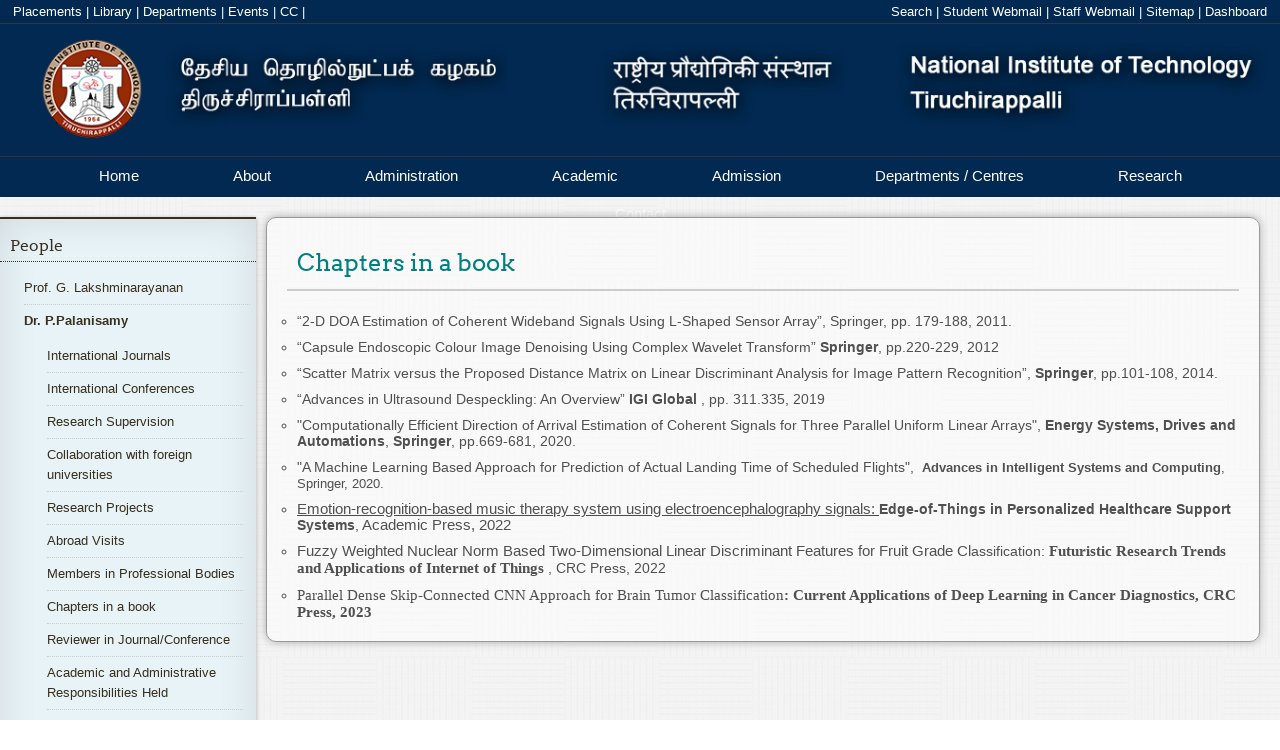

--- FILE ---
content_type: text/css
request_url: https://www.nitt.edu/cms/templates/nitt_13inner/styles/header.css
body_size: 4932
content:
@font-face {
    font-family: 'Arvo';
    src: url('../font/arvo-regular-webfont.eot');
    src: url('../font/arvo-regular-webfont.eot?#iefix') format('embedded-opentype'),
         url('../font/arvo-regular-webfont.woff') format('woff'),
         url('../font/arvo-regular-webfont.ttf') format('truetype'),
         url('../font/arvo-regular-webfont.svg#arvoregular') format('svg');
    font-weight: normal;
    font-style: normal;
}
body {
	margin: 0;
	width: 100%;
	min-height: 100%;
	background: #dadabc url('../../nitt_13inner/images/triangular.png') repeat;
	font-family: 'Open Sans', sans-serif;
	font-size: 10pt;
	text-rendering: optimizeLegibility;
}
a,li
{
	text-decoration:none;
	list-style-type: none;
	color: #FFFFFF;
}
*{
	margin:0;
	padding:0;
	vertical-align: baseline;
	position:relative;
}
a:hover{
	color:#fff;
	text-decoration:underline;
}
.searchBox {
	border: medium none;
	color: #005A43;
	font-size: 13px;
	line-height: 16px;
	height: 16px;
	margin: 0 0 0 15%;
	-webkit-border-radius: 3px;
	-moz-border-radius: 3px;
	border-radius: 3px;
	-webkit-box-shadow: 0 1px 5px rgba(0,0,0,0.2);
	-moz-box-shadow: 0 1px 5px rgba(0,0,0,0.2);
	-ms-box-shadow: 0 1px 5px rgba(0,0,0,0.2);
	-o-box-shadow: 0 1px 5px rgba(0,0,0,0.2);
	box-shadow: 0 1px 5px rgba(0,0,0,0.2);
	background:white url(../images/search_icon.png) left center no-repeat;
	padding: 4px 5px 4px 18px;
	width: 260px;
}
#toplinkbar {
	width:100%;
	color:white;
	border-bottom: 1px solid #313541;
	background-color: #012951;
	padding: 4px 0 4px 0;
	font-size: 10pt;
	height:15px;
	z-index:10000;
}
#toplinkbar-alter {
	width:100%;
	color:white;
	border-bottom: 1px solid #313541;
	background-color: #012951;
	padding: 4px 4px 4px 0;
	font-size: 10pt;
	height:15px;
	display:none;
}
#toplinkbar a:hover{
	color:#ea6645;
	text-decoration:none;
}
.navbar-brand {
	float: left;
	padding-left: 15px;
	font-size: 18px;
	line-height: 0.8;
	font-family:'Open Sans', sans-serif;
	font-weight:200;
}
.navbar-toggle {
	position: relative;
	float: right;
	margin-right: 15px;
	background-color: transparent;
	border: 1px solid transparent;
	border-radius: 4px;
	padding: 3px 3px;
	z-index:10000;
}
.navbar-toggle:hover {
 background-color: #2E2617;
}
.navbar-toggle .icon-bar {
	display: block;
	width: 22px;
	height: 2px;
	border-radius: 1px;
	background-color: white;
}
#sidelinks{
	background: #382F1C;
	height: 100%;
	width: 190px;
	right:-12%;
	position:absolute;
	display:none;
	z-index:100000;
}
#sidelinks li{
	padding:10px;
	border-bottom:1px solid #b28539;
}
#sidelinks li:hover{
	background:#2E2617;
}
#sidelinks li a{
	font-size:10pt;
}
#header {
	width:100%;
	height:auto;
	background-color: #012951;
	text-align:center;
}
#main-nav,#scroll_hidden_div{
	width:100%;
	height: 40px;
	background-color:#012951;
	text-align: center;
	float: none;
	margin-left: 0;
}
#main-nav-alter{
	height: 40px;
	background-color:#012951;
	text-align: center;
	float: none;
	width: 100%;
	margin-left: 0;
	display:none;
}
#scroll_hidden_div{
	text-align:center;
	vertical-align:center;
	color:#FFFFFF;
	font-size:20px;
	line-height:30px;
	vertical-align:middle;
}
#scroll_hidden_div p{
	text-align:center;
	vertical-align:center;
	color:#FFFFFF;
	font-size:20px;
	line-height:30px;
	vertical-align:middle;
}
.menu{
	width: 100%;
	margin: 0 auto;
}
.menu li{
	display:inline;
}
.menu li a{
	position: relative;
	display: inline-block;
	padding: .7em 3.8em;
	font-family: 'Open Sans', sans-serif;
	font-size:15px;
	background-color: transparent;
}
.menu li a:hover{
/*background-color: #11302E;
background: #11302E;
*/
color: #ea6645;
}
.menu li.active a{
	background-color: #fff;
	color:#382F1C;
}
.menudrop {
	position: absolute;
	left: -9999em;
	z-index: 9998;
	float: left;
	width: 100%;
	border-bottom: solid 2px #382F1C;
	background: #fff;
	padding-top: 15px;
}
.menudrop .container{
width:87%!important;
}


.menudrop h1 {
	font-family: 'Arvo', serif;
	font-size: 18px;
	color: #382F1C;
	line-height: 21px;
	margin: 0 0 5px 0;
	padding: 0;
	font-weight: 400;
}
.menudrop ul{
	padding:0;
	margin: 0 0 18px 0;
}
.menudrop ul li {
	display:block;
	padding: 0 0 7px 0;
}
.menudrop ul li a {
	font-family: 'Arvo', serif;
	padding:0;
	text-decoration: none;
	color: #666;
}
.menudrop ul li a:hover {
	background-color: transparent;
	color: #060;
}
.menudrop p {
	font-family: 'Arvo', serif;
	font-size: 16px;
	line-height: 25px;
	color: #666;
	margin-bottom: 18px;
}
.menudrop .col_4{
	width: 22%;
	text-align:left;
	float: left;
	position: relative;
	margin-left: 15px;
	margin-right: 15px;
}
.container{
	margin-right: auto;
	margin-left: auto;
	width: 1170px;
}
#mainmenu{
	background: #558C89;
	height: auto;
	width: 100%;
	position:absolute;
	z-index:100000;
	text-align:center;
	display:none;
}
#mainmenu li{
	padding:10px;
	border-bottom:1px solid rgba(58, 58, 58, 0.46);
}
#mainmenu li:hover{
	background:#558C89;
}
.navigate:hover a {
    text-decoration: none;
}
